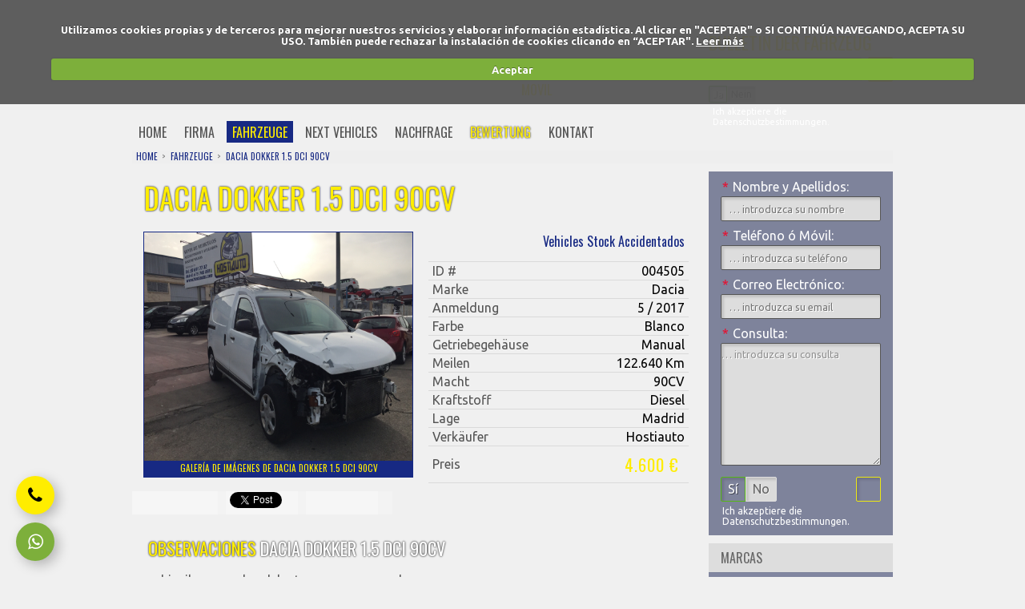

--- FILE ---
content_type: text/html; charset=UTF-8
request_url: https://de.hostiauto.com/fahrzeuge/dacia-dokker-15-dci-90cv_4505/
body_size: 5696
content:
<!DOCTYPE html>
<html lang="de">
	<head>
		<meta charset="utf-8">
				<title>DACIA DOKKER 1.5 DCI 90CV</title>			
		<meta name="description" content="">
		<meta name="keywords" content="">
		<meta name="robots" content="index,follow">
		<link rel="schema.DC" href="http://purl.org/dc/elements/1.1/">
		<meta name="DC.title" content="DACIA DOKKER 1.5 DCI 90CV">
		<meta name="DC.description" content="">
		<meta name="DC.publisher" content="//www.google.com/+hostiauto">		
				<meta name="geo.region" content="ES-MD">
		<meta name="geo.placename" content="San Mart&iacute;n de la Vega">
		<meta name="geo.position" content="40.2;-3.6">
		<meta name="ICBM" content="40.2,-3.6">
		<meta name="viewport" content="width=device-width, minimum-scale=1.0, maximum-scale=1.0">
		<link href="//www.google.com/+hostiauto" rel="auhor" title="Hostiauto en Google+">
		<link href="//www.google.com/+hostiauto" rel="publisher" title="Hostiauto en Google+">
		<link rel="alternate" hreflang="es" href="http://www.hostiauto.com">		<link rel="alternate" hreflang="en" href="http://en.hostiauto.com">		<link rel="alternate" hreflang="fr" href="http://fr.hostiauto.com">				<link rel="alternate" hreflang="pl" href="http://pl.hostiauto.com">		<link rel="alternate" hreflang="ro" href="http://ro.hostiauto.com">		<link rel="alternate" hreflang="pt" href="http://pt.hostiauto.com">		<link rel="apple-touch-icon" sizes="180x180" href="/apple-touch-icon.png">
		<link rel="icon" type="image/png" href="/favicon-32x32.png" sizes="32x32">
		<link rel="icon" type="image/png" href="/favicon-16x16.png" sizes="16x16">
		<link rel="manifest" href="/manifest.json">
		<link rel="mask-icon" href="/safari-pinned-tab.svg" color="#5bbad5">
		<meta name="apple-mobile-web-app-title" content="Hostiauto">
		<meta name="application-name" content="Hostiauto">
		<meta name="theme-color" content="#ffffff">
		<link href="//maxcdn.bootstrapcdn.com/font-awesome/4.6.3/css/font-awesome.min.css" media="screen" rel="stylesheet" type="text/css">
		<link href="/css/default.css" media="screen" rel="stylesheet" type="text/css">
		<!--[if lt IE 9]><link href="/css/fancybox-ie.css" media="screen" rel="stylesheet" type="text/css"><![endif]-->	  		
		<link href="//fonts.googleapis.com/css?family=Oswald:400,700|Ubuntu:400,700" rel="stylesheet" type="text/css">
		<link href="/css/default.css" media="screen" rel="stylesheet" type="text/css">
		<link rel="stylesheet" href="//maxcdn.bootstrapcdn.com/font-awesome/4.3.0/css/font-awesome.min.css">
				<link href="/css/fancybox.css" media="screen" rel="stylesheet" type="text/css">
		<!--[if lt IE 9]><link href="/css/fancybox-ie.css" media="screen" rel="stylesheet" type="text/css"><![endif]-->
				
		<link href="/js/cookieCuttr/cookiecuttr.css" media="screen" rel="stylesheet" type="text/css">
		<!-- Rich Snippets -->
		<script type="application/ld+json">
		{ "@context" : "http://schema.org",
		  "@type" : "Organization",
		  "name" : "Hostiauto",
		  "url" : "http://de.hostiauto.com",
		  "logo" : "http://de.hostiauto.com/img/maq/logo.png",
		  "sameAs" : [
		  	"https://www.facebook.com/hostiauto.cars",
		    "https://twitter.com/hostiauto",    
		    "https://www.google.com/+hostiauto",
		    "https://www.youtube.com/c/hostiauto",
		    "http://www.hostiauto.com/blog/feed/"
		  ],
		  "contactPoint" : [
		    { "@type" : "ContactPoint",
		      "telephone" : "+34-916917732",
		      "contactType" : "customer service",
		      "availableLanguage" : ["Spansh","English","French","Polish","Romanian","Portuguese"]
		    } , {
		      "@type" : "ContactPoint",
		      "telephone" : "+34-675748091",
		      "contactType" : "customer service",
		      "availableLanguage" : ["Spansh","English","French","Polish","Romanian","Portuguese"]
		    } , {
		      "@type" : "ContactPoint",
		      "telephone" : "+34-910052340",
		      "contactType" : "customer service",
		      "availableLanguage" : ["Spansh","English","French","Polish","Romanian","Portuguese"]
		    }
		  ]
		}
		</script>
	</head>
	
	<body>
	  <div id="fb-root"></div>
		<h1><a href="/" id="top" title="Kauf von Autos">Kauf von Autos</a></h1>
	
		<!-- Header :: DACIA DOKKER 1.5 DCI 90CV -->
	  <div id="header">
	    <div id="language">
	        <ul>
	            <li><a href="http://www.hostiauto.com" id="es">es</a></li>
	            <li><a href="http://en.hostiauto.com" id="en">en</a></li>
	            <li><a href="http://fr.hostiauto.com" id="fr">fr</a></li>
	            <li><a href="http://de.hostiauto.com" id="de">fr</a></li>
	            <li><a href="http://pl.hostiauto.com" id="pl">pl</a></li>
	            <li><a href="http://ro.hostiauto.com" id="ro">ro</a></li>                
	            <li><a href="http://pt.hostiauto.com" id="pt">pt</a></li>
	        </ul>  
	   </div> 
	   <div id="hgroup">
	    <div id="telephones">    	 
	    	<div>
	      	    <strong class="phone">+34 91 691 77 32</strong>
	            <span class="mobile"><em>Movil</em> +34 675 74 80 91</span>
			    	        </div>
	    </div>  
			<div id="newsletter">
		      	<h6>Bulletin der Fahrzeug</h6>
	        <form id="frm_newsletter" name="frm_newsletter" action="/newsletter/" method="post" enctype="multipart/form-data">
	        	<div class="inline">
	            <input type="text" id="email_news" name="email_news" value="... geben Sie einfach Ihre E-Mail" class="email required">
	            <input type="submit" class="send" name="send">
	          </div>
	          <div class="switch newsletter">
	            <div class="enable selected" title="Ja">Ja</div>
	            <div class="disable" title="Nein">Nein</div>            
	            <input id="privacy" name="privacy" type="checkbox" class="checkbox" checked="checked" value="1">
	          </div>
	          <div class="privacy">
	            <p>Ich akzeptiere die Datenschutzbestimmungen.</p>
	          </div>          
	        </form>    
	    </div>          
	  </div>    
	  
	    <div id="menu">
	    	<div id="mobile">Menú<i class="fa fa-bars"></i></div>
		      <dl>
		        <dd><a href="/" title="Home">home</a></dd>
		        <dd><a href="/firma/" title="Firma">firma</a></dd>
		        <dd><a href="/fahrzeuge/" class="selected" title="Fahrzeuge">fahrzeuge</a></dd>
		        <dd><a href="/next-vehicles/" title="Next Vehicles">next vehicles</a></dd>
		        <dd><a href="/nachfrage/" title="Nachfrage">nachfrage</a></dd>
		        <dd><a href="/bewertung/" class="shine" title="Bewertung">bewertung</a></dd>
		        <dd><a href="/kontakt/" title="Kontakt">kontakt</a></dd>
		      </dl>
		    </div>
	   </div>  
	  
	  <!-- Section :: DACIA DOKKER 1.5 DCI 90CV -->
	  <div id="section">
	    <!-- Navigation :: DACIA DOKKER 1.5 DCI 90CV -->
        <ul id="navigation" vocab="http://schema.org/" typeof="BreadcrumbList">
    	  
    	<li class="first" property="itemListElement" typeof="ListItem">
    		<a property="item" typeof="WebPage" href="http://de.hostiauto.com" title="Wir kaufen Ihren Unfallwagen">
    			<span property="name">Home</span>
    			<meta property="position" content="1">    		
    		</a>
    	</li>
    	    	    	<li property="itemListElement" typeof="ListItem">
    		<a property="item" typeof="WebPage" href="http://de.hostiauto.com/fahrzeuge/" title="Fahrzeuge für den Verkauf in Hostiauto">
    			<span property="name">Fahrzeuge</span>
    			<meta property="position" content="2">    		
    		</a>
    	</li>      		    
    	<li>
    		<a href="http://de.hostiauto.com/fahrzeuge/dacia-dokker-15-dci-90cv_4505/" title="DACIA DOKKER 1.5 DCI 90CV">
    			DACIA DOKKER 1.5 DCI 90CV		
    		</a>
    	</li>   
    	   			
    </ul>
		    <div id="right">		
	    <div class="form">
			      <form name="frm" id="frm" action="/fahrzeuge/dacia-dokker-15-dci-90cv_4505/" method="post" enctype="multipart/form-data">
      	<input type="hidden" name="enviar_frm" id="enviar_frm" value="0">
		        <label for="name">Nombre y Apellidos: <span>*</span></label>
        <input name="name" id="name" type="text" placeholder="&hellip; introduzca su nombre" class="required"> 
        <label for="phone">Teléfono ó Móvil: <span>*</span></label>
        <input name="phone" id="phone" type="text" placeholder="&hellip; introduzca su teléfono" class="required">           
        <label for="email">Correo Electrónico: <span>*</span></label>
        <input name="email" id="email" type="text" placeholder="&hellip; introduzca su email" class="email required">                                     
        <label for="query">Consulta: <span>*</span></label>
        <textarea name="query" id="query" rows="7" cols="25" class="required">&hellip; introduzca su consulta</textarea>    
          
        <input type="image" id="enviar" name="enviar" class="send"  src="/img/maq/img-footer-send.png">
        
        <div class="switch">
          <div class="enable selected" title="Sí">Sí</div>
          <div class="disable" title="No">No</div>            
          <input id="privacy" name="privacy" type="checkbox" class="checkbox" checked="checked" value="1">
        </div>
        <div class="clear">
          <p>Ich akzeptiere die Datenschutzbestimmungen.</p>
        </div>
        
      </form>
    </div>
    	<div class="sidebar">
    	<p>Marcas</p>
		<dl>
			<dd><a href="/fahrzeuge/audi_m6/" title="Audi">Audi</a></dd>
			<dd><a href="/fahrzeuge/bmw_m12/" title="Bmw">Bmw</a></dd>
			<dd><a href="/fahrzeuge/citroen_m16/" title="Citroen">Citroen</a></dd>
			<dd><a href="/fahrzeuge/dacia_m19/" title="Dacia">Dacia</a></dd>
			<dd><a href="/fahrzeuge/fiat_m26/" title="Fiat">Fiat</a></dd>
			<dd><a href="/fahrzeuge/ford_m27/" title="Ford">Ford</a></dd>
			<dd><a href="/fahrzeuge/kia_m37/" title="Kia">Kia</a></dd>
			<dd><a href="/fahrzeuge/land-rover_m40/" title="Land Rover">Land Rover</a></dd>
			<dd><a href="/fahrzeuge/mercedes-benz_m47/" title="Mercedes Benz">Mercedes Benz</a></dd>
			<dd><a href="/fahrzeuge/mini_m49/" title="Mini">Mini</a></dd>
			<dd><a href="/fahrzeuge/mitsubishi_m50/" title="Mitsubishi">Mitsubishi</a></dd>
			<dd><a href="/fahrzeuge/nissan_m52/" title="Nissan">Nissan</a></dd>
			<dd><a href="/fahrzeuge/peugeot_m54/" title="Peugeot">Peugeot</a></dd>
			<dd><a href="/fahrzeuge/renault_m58/" title="Renault">Renault</a></dd>
			<dd><a href="/fahrzeuge/seat_m64/" title="Seat">Seat</a></dd>
			<dd><a href="/fahrzeuge/skoda_m65/" title="Skoda">Skoda</a></dd>
			<dd><a href="/fahrzeuge/ssangyong_m67/" title="Ssangyong">Ssangyong</a></dd>
			<dd><a href="/fahrzeuge/trunque_m125/" title="TRUNQUE ">TRUNQUE </a></dd>
			<dd><a href="/fahrzeuge/volvo_m78/" title="Volvo">Volvo</a></dd>
      	</dl>        
    </div>
	<div class="sidebar">
    	<p>Vehículos</p>
		<dl>
			<dd><a href="/fahrzeuge/accidentados_f1/" title="Accidentados">Accidentados</a></dd>
			<dd><a href="/fahrzeuge/averiados_f2/" title="Averiados">Averiados</a></dd>
			<dd><a href="/fahrzeuge/ocasion_f3/" title="Ocasión">Ocasión</a></dd>
      	</dl>        
    </div>
			    
    <div class="form">
			      <form name="frm_search" id="frm_search" action="/buscador/" method="post" enctype="multipart/form-data">
      	<input type="hidden" name="enviar_frm" id="enviar_frm" value="0" />
                <label for="busqueda">Búsqueda: <span>*</span></label>
        <input name="busqueda" id="busqueda" type="text" value="&hellip; inserte su búsqueda" class="required" /> 
        
        <input type="image" id="enviar_search" name="enviar_search" class="send" src="/img/maq/img-footer-send.png" />
        
      </form>
    </div>
    		    </div>
		    <div itemscope itemtype="http://schema.org/Product" id="content">
<h2 itemprop="name">DACIA DOKKER 1.5 DCI 90CV</h2>
			<div class="detail">
				<div class="img-big"><img loading="lazy" src="http://www.hostiauto.com/multimedia/elementos/4505/imgs/imagen_103972.jpg" width="335" height="285" alt="DACIA DOKKER 1.5 DCI 90CV" title="DACIA DOKKER 1.5 DCI 90CV" /><a href="/multimedia/elementos/4505/imgs/imagen_103972.jpg" title="DACIA DOKKER 1.5 DCI 90CV">Galería de imágenes de DACIA DOKKER 1.5 DCI 90CV</a></div>
				<ol>																				
<li><em class="category">Vehicles Stock Accidentados</em></li>					
<li><em>ID #</em> <span itemprop="mpn">004505</span></li><li><em>Marke</em> <span itemprop="brand">Dacia</span></li><li><em>Anmeldung</em> <span>5 / 2017</span></li><li><em>Farbe</em> <span>Blanco</span></li><li><em>Getriebegehäuse</em> <span>Manual</span></li>          
<li><em>Meilen</em> <span>122.640 Km</span></li>	
<li><em>Macht</em> <span>90CV</span></li>	
<li><em>Kraftstoff</em> <span>Diesel</span></li>		
<li><em>Lage</em> <span>Madrid</span></li>				</ol>
				<ol itemprop="offers" itemscope itemtype="http://schema.org/Offer">
					<li>
						<meta itemprop="priceCurrency" content="EUR">
						<link itemprop="itemCondition" href="http://schema.org/UsedCondition">
						 
						<link itemprop="availability" href="http://schema.org/OutOfStock">
												<em>Verkäufer</em> <span itemprop="seller">Hostiauto</span>
					</li>							
<li><em class="price">Preis</em> <span itemprop="price" class="price">4.600 &euro;</span></li> 
      	</ol>
        <ul class="social_share">
        	<li><div class="fb-like" data-href="http://de.hostiauto.com/fahrzeuge/dacia-dokker-15-dci-90cv_4505/" data-send="false" data-layout="button_count" data-width="450" data-show-faces="false"></div></li>
          <li class="twitter"><a href="https://twitter.com/share" data-url="http://de.hostiauto.com/fahrzeuge/dacia-dokker-15-dci-90cv_4505/" class="twitter-share-button" data-lang="es">Twittear</a><script>!function(d,s,id){var js,fjs=d.getElementsByTagName(s)[0];if(!d.getElementById(id)){js=d.createElement(s);js.id=id;js.src="//platform.twitter.com/widgets.js";fjs.parentNode.insertBefore(js,fjs);}}(document,"script","twitter-wjs");</script></li>
          <li class="google"><g:plusone size="medium" href="http://de.hostiauto.com/fahrzeuge/dacia-dokker-15-dci-90cv_4505/"></g:plusone></li>
        </ul>
        
        <div id="form-mobile">
        	<h4>Información <strong>DACIA DOKKER 1.5 DCI 90CV</strong></h4> 
        	    <div class="form">
			      <form name="frm" id="frm" action="/fahrzeuge/dacia-dokker-15-dci-90cv_4505/" method="post" enctype="multipart/form-data">
      	<input type="hidden" name="enviar_frm" id="enviar_frm" value="0">
		        <label for="name">Nombre y Apellidos: <span>*</span></label>
        <input name="name" id="name" type="text" placeholder="&hellip; introduzca su nombre" class="required"> 
        <label for="phone">Teléfono ó Móvil: <span>*</span></label>
        <input name="phone" id="phone" type="text" placeholder="&hellip; introduzca su teléfono" class="required">           
        <label for="email">Correo Electrónico: <span>*</span></label>
        <input name="email" id="email" type="text" placeholder="&hellip; introduzca su email" class="email required">                                     
        <label for="query">Consulta: <span>*</span></label>
        <textarea name="query" id="query" rows="7" cols="25" class="required">&hellip; introduzca su consulta</textarea>    
          
        <input type="image" id="enviar" name="enviar" class="send"  src="/img/maq/img-footer-send.png">
        
        <div class="switch">
          <div class="enable selected" title="Sí">Sí</div>
          <div class="disable" title="No">No</div>            
          <input id="privacy" name="privacy" type="checkbox" class="checkbox" checked="checked" value="1">
        </div>
        <div class="clear">
          <p>Ich akzeptiere die Datenschutzbestimmungen.</p>
        </div>
        
      </form>
    </div>
            </div>
                
		
				<div id="description">
          <h4>Observaciones <strong>DACIA DOKKER 1.5 DCI 90CV</strong></h4>   
          <span itemprop="description"><p>vehicuilo con golpe delantero,arranca y anda..</p>
</span>
        </div>
				
        <h4>Fotos <strong>DACIA DOKKER 1.5 DCI 90CV</strong></h4>     
        <dl id="gallery">
  			          <dd><a href="/multimedia/elementos/4505/imgs/imagen_103979.jpg" title="DACIA DOKKER 1.5 DCI 90CV">DACIA DOKKER 1.5 DCI 90CV</a><img loading="lazy" src="http://www.hostiauto.com/multimedia/elementos/4505/imgs/imagen_103979.jpg" width="335" height="285" alt="DACIA DOKKER 1.5 DCI 90CV" title="DACIA DOKKER 1.5 DCI 90CV" /></dd>
  			          <dd><a href="/multimedia/elementos/4505/imgs/imagen_103974.jpg" title="DACIA DOKKER 1.5 DCI 90CV">DACIA DOKKER 1.5 DCI 90CV</a><img loading="lazy" src="http://www.hostiauto.com/multimedia/elementos/4505/imgs/imagen_103974.jpg" width="335" height="285" alt="DACIA DOKKER 1.5 DCI 90CV" title="DACIA DOKKER 1.5 DCI 90CV" /></dd>
  			          <dd><a href="/multimedia/elementos/4505/imgs/imagen_103975.jpg" title="DACIA DOKKER 1.5 DCI 90CV">DACIA DOKKER 1.5 DCI 90CV</a><img loading="lazy" src="http://www.hostiauto.com/multimedia/elementos/4505/imgs/imagen_103975.jpg" width="335" height="285" alt="DACIA DOKKER 1.5 DCI 90CV" title="DACIA DOKKER 1.5 DCI 90CV" /></dd>
  			          <dd><a href="/multimedia/elementos/4505/imgs/imagen_103981.jpg" title="DACIA DOKKER 1.5 DCI 90CV">DACIA DOKKER 1.5 DCI 90CV</a><img loading="lazy" src="http://www.hostiauto.com/multimedia/elementos/4505/imgs/imagen_103981.jpg" width="335" height="285" alt="DACIA DOKKER 1.5 DCI 90CV" title="DACIA DOKKER 1.5 DCI 90CV" /></dd>
  			          <dd><a href="/multimedia/elementos/4505/imgs/imagen_103980.jpg" title="DACIA DOKKER 1.5 DCI 90CV">DACIA DOKKER 1.5 DCI 90CV</a><img loading="lazy" src="http://www.hostiauto.com/multimedia/elementos/4505/imgs/imagen_103980.jpg" width="335" height="285" alt="DACIA DOKKER 1.5 DCI 90CV" title="DACIA DOKKER 1.5 DCI 90CV" /></dd>
  			          <dd><a href="/multimedia/elementos/4505/imgs/imagen_103978.jpg" title="DACIA DOKKER 1.5 DCI 90CV">DACIA DOKKER 1.5 DCI 90CV</a><img loading="lazy" src="http://www.hostiauto.com/multimedia/elementos/4505/imgs/imagen_103978.jpg" width="335" height="285" alt="DACIA DOKKER 1.5 DCI 90CV" title="DACIA DOKKER 1.5 DCI 90CV" /></dd>
  			          <dd><a href="/multimedia/elementos/4505/imgs/imagen_103983.jpg" title="DACIA DOKKER 1.5 DCI 90CV">DACIA DOKKER 1.5 DCI 90CV</a><img loading="lazy" src="http://www.hostiauto.com/multimedia/elementos/4505/imgs/imagen_103983.jpg" width="335" height="285" alt="DACIA DOKKER 1.5 DCI 90CV" title="DACIA DOKKER 1.5 DCI 90CV" /></dd>
  			          <dd><a href="/multimedia/elementos/4505/imgs/imagen_103982.jpg" title="DACIA DOKKER 1.5 DCI 90CV">DACIA DOKKER 1.5 DCI 90CV</a><img loading="lazy" src="http://www.hostiauto.com/multimedia/elementos/4505/imgs/imagen_103982.jpg" width="335" height="285" alt="DACIA DOKKER 1.5 DCI 90CV" title="DACIA DOKKER 1.5 DCI 90CV" /></dd>
  			          <dd><a href="/multimedia/elementos/4505/imgs/imagen_103973.jpg" title="DACIA DOKKER 1.5 DCI 90CV">DACIA DOKKER 1.5 DCI 90CV</a><img loading="lazy" src="http://www.hostiauto.com/multimedia/elementos/4505/imgs/imagen_103973.jpg" width="335" height="285" alt="DACIA DOKKER 1.5 DCI 90CV" title="DACIA DOKKER 1.5 DCI 90CV" /></dd>
  			          <dd><a href="/multimedia/elementos/4505/imgs/imagen_103967.jpg" title="DACIA DOKKER 1.5 DCI 90CV">DACIA DOKKER 1.5 DCI 90CV</a><img loading="lazy" src="http://www.hostiauto.com/multimedia/elementos/4505/imgs/imagen_103967.jpg" width="335" height="285" alt="DACIA DOKKER 1.5 DCI 90CV" title="DACIA DOKKER 1.5 DCI 90CV" /></dd>
  			          <dd><a href="/multimedia/elementos/4505/imgs/imagen_103970.jpg" title="DACIA DOKKER 1.5 DCI 90CV">DACIA DOKKER 1.5 DCI 90CV</a><img loading="lazy" src="http://www.hostiauto.com/multimedia/elementos/4505/imgs/imagen_103970.jpg" width="335" height="285" alt="DACIA DOKKER 1.5 DCI 90CV" title="DACIA DOKKER 1.5 DCI 90CV" /></dd>
  			          <dd><a href="/multimedia/elementos/4505/imgs/imagen_103966.jpg" title="DACIA DOKKER 1.5 DCI 90CV">DACIA DOKKER 1.5 DCI 90CV</a><img loading="lazy" src="http://www.hostiauto.com/multimedia/elementos/4505/imgs/imagen_103966.jpg" width="335" height="285" alt="DACIA DOKKER 1.5 DCI 90CV" title="DACIA DOKKER 1.5 DCI 90CV" /></dd>
  			          <dd><a href="/multimedia/elementos/4505/imgs/imagen_103971.jpg" title="DACIA DOKKER 1.5 DCI 90CV">DACIA DOKKER 1.5 DCI 90CV</a><img loading="lazy" src="http://www.hostiauto.com/multimedia/elementos/4505/imgs/imagen_103971.jpg" width="335" height="285" alt="DACIA DOKKER 1.5 DCI 90CV" title="DACIA DOKKER 1.5 DCI 90CV" /></dd>
  			          <dd><a href="/multimedia/elementos/4505/imgs/imagen_103968.jpg" title="DACIA DOKKER 1.5 DCI 90CV">DACIA DOKKER 1.5 DCI 90CV</a><img loading="lazy" src="http://www.hostiauto.com/multimedia/elementos/4505/imgs/imagen_103968.jpg" width="335" height="285" alt="DACIA DOKKER 1.5 DCI 90CV" title="DACIA DOKKER 1.5 DCI 90CV" /></dd>
  			          <dd><a href="/multimedia/elementos/4505/imgs/imagen_103976.jpg" title="DACIA DOKKER 1.5 DCI 90CV">DACIA DOKKER 1.5 DCI 90CV</a><img loading="lazy" src="http://www.hostiauto.com/multimedia/elementos/4505/imgs/imagen_103976.jpg" width="335" height="285" alt="DACIA DOKKER 1.5 DCI 90CV" title="DACIA DOKKER 1.5 DCI 90CV" /></dd>
  			          <dd><a href="/multimedia/elementos/4505/imgs/imagen_103977.jpg" title="DACIA DOKKER 1.5 DCI 90CV">DACIA DOKKER 1.5 DCI 90CV</a><img loading="lazy" src="http://www.hostiauto.com/multimedia/elementos/4505/imgs/imagen_103977.jpg" width="335" height="285" alt="DACIA DOKKER 1.5 DCI 90CV" title="DACIA DOKKER 1.5 DCI 90CV" /></dd>
  			          <dd><a href="/multimedia/elementos/4505/imgs/imagen_103969.jpg" title="DACIA DOKKER 1.5 DCI 90CV">DACIA DOKKER 1.5 DCI 90CV</a><img loading="lazy" src="http://www.hostiauto.com/multimedia/elementos/4505/imgs/imagen_103969.jpg" width="335" height="285" alt="DACIA DOKKER 1.5 DCI 90CV" title="DACIA DOKKER 1.5 DCI 90CV" /></dd>
  			          <dd><a href="/multimedia/elementos/4505/imgs/imagen_103984.jpg" title="DACIA DOKKER 1.5 DCI 90CV">DACIA DOKKER 1.5 DCI 90CV</a><img loading="lazy" src="http://www.hostiauto.com/multimedia/elementos/4505/imgs/imagen_103984.jpg" width="335" height="285" alt="DACIA DOKKER 1.5 DCI 90CV" title="DACIA DOKKER 1.5 DCI 90CV" /></dd>
  			          <dd><a href="/multimedia/elementos/4505/imgs/imagen_103985.jpg" title="DACIA DOKKER 1.5 DCI 90CV">DACIA DOKKER 1.5 DCI 90CV</a><img loading="lazy" src="http://www.hostiauto.com/multimedia/elementos/4505/imgs/imagen_103985.jpg" width="335" height="285" alt="DACIA DOKKER 1.5 DCI 90CV" title="DACIA DOKKER 1.5 DCI 90CV" /></dd>
  			          <dd><a href="/multimedia/elementos/4505/imgs/imagen_103988.jpg" title="DACIA DOKKER 1.5 DCI 90CV">DACIA DOKKER 1.5 DCI 90CV</a><img loading="lazy" src="http://www.hostiauto.com/multimedia/elementos/4505/imgs/imagen_103988.jpg" width="335" height="285" alt="DACIA DOKKER 1.5 DCI 90CV" title="DACIA DOKKER 1.5 DCI 90CV" /></dd>
  			          <dd><a href="/multimedia/elementos/4505/imgs/imagen_103987.jpg" title="DACIA DOKKER 1.5 DCI 90CV">DACIA DOKKER 1.5 DCI 90CV</a><img loading="lazy" src="http://www.hostiauto.com/multimedia/elementos/4505/imgs/imagen_103987.jpg" width="335" height="285" alt="DACIA DOKKER 1.5 DCI 90CV" title="DACIA DOKKER 1.5 DCI 90CV" /></dd>
  			          <dd><a href="/multimedia/elementos/4505/imgs/imagen_103986.jpg" title="DACIA DOKKER 1.5 DCI 90CV">DACIA DOKKER 1.5 DCI 90CV</a><img loading="lazy" src="http://www.hostiauto.com/multimedia/elementos/4505/imgs/imagen_103986.jpg" width="335" height="285" alt="DACIA DOKKER 1.5 DCI 90CV" title="DACIA DOKKER 1.5 DCI 90CV" /></dd>
  			          <dd><a href="/multimedia/elementos/4505/imgs/imagen_104000.jpg" title="DACIA DOKKER 1.5 DCI 90CV">DACIA DOKKER 1.5 DCI 90CV</a><img loading="lazy" src="http://www.hostiauto.com/multimedia/elementos/4505/imgs/imagen_104000.jpg" width="335" height="285" alt="DACIA DOKKER 1.5 DCI 90CV" title="DACIA DOKKER 1.5 DCI 90CV" /></dd>
  			          <dd><a href="/multimedia/elementos/4505/imgs/imagen_103992.jpg" title="DACIA DOKKER 1.5 DCI 90CV">DACIA DOKKER 1.5 DCI 90CV</a><img loading="lazy" src="http://www.hostiauto.com/multimedia/elementos/4505/imgs/imagen_103992.jpg" width="335" height="285" alt="DACIA DOKKER 1.5 DCI 90CV" title="DACIA DOKKER 1.5 DCI 90CV" /></dd>
  			          <dd><a href="/multimedia/elementos/4505/imgs/imagen_103989.jpg" title="DACIA DOKKER 1.5 DCI 90CV">DACIA DOKKER 1.5 DCI 90CV</a><img loading="lazy" src="http://www.hostiauto.com/multimedia/elementos/4505/imgs/imagen_103989.jpg" width="335" height="285" alt="DACIA DOKKER 1.5 DCI 90CV" title="DACIA DOKKER 1.5 DCI 90CV" /></dd>
  			          <dd><a href="/multimedia/elementos/4505/imgs/imagen_103994.jpg" title="DACIA DOKKER 1.5 DCI 90CV">DACIA DOKKER 1.5 DCI 90CV</a><img loading="lazy" src="http://www.hostiauto.com/multimedia/elementos/4505/imgs/imagen_103994.jpg" width="335" height="285" alt="DACIA DOKKER 1.5 DCI 90CV" title="DACIA DOKKER 1.5 DCI 90CV" /></dd>
  			          <dd><a href="/multimedia/elementos/4505/imgs/imagen_103995.jpg" title="DACIA DOKKER 1.5 DCI 90CV">DACIA DOKKER 1.5 DCI 90CV</a><img loading="lazy" src="http://www.hostiauto.com/multimedia/elementos/4505/imgs/imagen_103995.jpg" width="335" height="285" alt="DACIA DOKKER 1.5 DCI 90CV" title="DACIA DOKKER 1.5 DCI 90CV" /></dd>
  			          <dd><a href="/multimedia/elementos/4505/imgs/imagen_103996.jpg" title="DACIA DOKKER 1.5 DCI 90CV">DACIA DOKKER 1.5 DCI 90CV</a><img loading="lazy" src="http://www.hostiauto.com/multimedia/elementos/4505/imgs/imagen_103996.jpg" width="335" height="285" alt="DACIA DOKKER 1.5 DCI 90CV" title="DACIA DOKKER 1.5 DCI 90CV" /></dd>
  			          <dd><a href="/multimedia/elementos/4505/imgs/imagen_103997.jpg" title="DACIA DOKKER 1.5 DCI 90CV">DACIA DOKKER 1.5 DCI 90CV</a><img loading="lazy" src="http://www.hostiauto.com/multimedia/elementos/4505/imgs/imagen_103997.jpg" width="335" height="285" alt="DACIA DOKKER 1.5 DCI 90CV" title="DACIA DOKKER 1.5 DCI 90CV" /></dd>
  			          <dd><a href="/multimedia/elementos/4505/imgs/imagen_103998.jpg" title="DACIA DOKKER 1.5 DCI 90CV">DACIA DOKKER 1.5 DCI 90CV</a><img loading="lazy" src="http://www.hostiauto.com/multimedia/elementos/4505/imgs/imagen_103998.jpg" width="335" height="285" alt="DACIA DOKKER 1.5 DCI 90CV" title="DACIA DOKKER 1.5 DCI 90CV" /></dd>
  			          <dd><a href="/multimedia/elementos/4505/imgs/imagen_103999.jpg" title="DACIA DOKKER 1.5 DCI 90CV">DACIA DOKKER 1.5 DCI 90CV</a><img loading="lazy" src="http://www.hostiauto.com/multimedia/elementos/4505/imgs/imagen_103999.jpg" width="335" height="285" alt="DACIA DOKKER 1.5 DCI 90CV" title="DACIA DOKKER 1.5 DCI 90CV" /></dd>
  			          <dd><a href="/multimedia/elementos/4505/imgs/imagen_103993.jpg" title="DACIA DOKKER 1.5 DCI 90CV">DACIA DOKKER 1.5 DCI 90CV</a><img loading="lazy" src="http://www.hostiauto.com/multimedia/elementos/4505/imgs/imagen_103993.jpg" width="335" height="285" alt="DACIA DOKKER 1.5 DCI 90CV" title="DACIA DOKKER 1.5 DCI 90CV" /></dd>
  			          <dd><a href="/multimedia/elementos/4505/imgs/imagen_103990.jpg" title="DACIA DOKKER 1.5 DCI 90CV">DACIA DOKKER 1.5 DCI 90CV</a><img loading="lazy" src="http://www.hostiauto.com/multimedia/elementos/4505/imgs/imagen_103990.jpg" width="335" height="285" alt="DACIA DOKKER 1.5 DCI 90CV" title="DACIA DOKKER 1.5 DCI 90CV" /></dd>
  			          <dd><a href="/multimedia/elementos/4505/imgs/imagen_103991.jpg" title="DACIA DOKKER 1.5 DCI 90CV">DACIA DOKKER 1.5 DCI 90CV</a><img loading="lazy" src="http://www.hostiauto.com/multimedia/elementos/4505/imgs/imagen_103991.jpg" width="335" height="285" alt="DACIA DOKKER 1.5 DCI 90CV" title="DACIA DOKKER 1.5 DCI 90CV" /></dd>
  			        
        </dl>           
        					<hr /><h4>Características <strong>Motor y cambio</strong></h4><ul>   
          						<li>El vehiculo anda</li>
          						<li>Motor arranca</li>
                    </ul>
        					<hr /><h4>Características <strong>Carrocería</strong></h4><ul>   
          						<li>Airbags dañados</li>
          						<li>Golpe frontal</li>
                    </ul>
        					<hr /><h4>Características <strong>Extras</strong></h4><ul>   
          						<li>ABS</li>
          						<li>Airbag</li>
          						<li>Airbag acompañante</li>
          						<li>Airbags laterales</li>
          						<li>Aire acondicionado</li>
          						<li>Dirección asistida</li>
          						<li>Elevalunas eléctrico</li>
          						<li>Ordenador de abordo</li>
          						<li>Radio/CD</li>
                    </ul>
                
			</div>

    
    </div>    	
	  </div>
	  
	  
	  
	  <!-- Footer :: DACIA DOKKER 1.5 DCI 90CV -->
	  <div id="footer">
	  	<dl>
	    	<dd>
		      	<h6>Folgen Sie uns auf</h6>
		        <ul id="social">
		        	<li><a href="https://www.facebook.com/hostiauto.cars" id="facebook" title="Facebook" target="_blank">Facebook</a></li>
		        	<li><a href="https://twitter.com/hostiauto" id="twitter" title="Twitter" target="_blank">Twitter</a></li>		        	
		        	<li><a href="https://www.youtube.com/c/hostiauto" id="youtube" title="Youtube" target="_blank">Youtube</a></li>
		        	<li><a href="http://www.hostiauto.com/blog/feed/" id="rss" title="RSS" target="_blank">RSS</a></li>
		        </ul>
		    </dd>    
	    	<dd>
	      	<h6>Empfehlen !</h6>
	        <ul id="share">
	        	<li><div class="fb-like" data-href="http://de.hostiauto.com" data-send="false" data-layout="button_count" data-width="450" data-show-faces="false"></div></li>
	          <li><a href="https://twitter.com/share" data-url="http://de.hostiauto.com" class="twitter-share-button" data-lang="es">Twittear</a><script>!function(d,s,id){var js,fjs=d.getElementsByTagName(s)[0];if(!d.getElementById(id)){js=d.createElement(s);js.id=id;js.src="//platform.twitter.com/widgets.js";fjs.parentNode.insertBefore(js,fjs);}}(document,"script","twitter-wjs");</script></li>
	          <li><g:plusone size="medium" href="http://de.hostiauto.com"></g:plusone></li>
	        </ul>
	      </dd>  
	    	<dd>
	      	<h6>Site Map Hostiauto</h6>
	        <ul class="webmap">
          <li><a href="/" title="Home">Home</a></li>
          <li><a href="/firma/" title="Firma">Firma</a></li>
          <li><a href="/fahrzeuge/" title="Fahrzeuge">Fahrzeuge</a></li>
          <li><a href="/next-vehicles/" title="Next Vehicles">Next Vehicles</a></li>
        </ul>
        <ul class="webmap">
          <li><a href="/nachfrage/" title="Nachfrage">Nachfrage</a></li>
          <li><a href="/bewertung/" class="shine" title="Bewertung">Bewertung</a></li>
          <li><a href="/kontakt/" title="Kontakt">Kontakt</a></li>
          <li><a href="/rechtliche-hinweise/" title="Rechtliche Hinweise">Rechtliche Hinweise</a></li>
        </ul>
        <ul class="webmap">
          <li><a href="/datenschutz/" title="Datenschutz">Datenschutz</a></li>
          <li><a href="#top" title="Laden">Laden</a></li>
        </ul>
        
	      </dd>    
	    </dl>
	  </div>
	  
	  <!-- Contact :: DACIA DOKKER 1.5 DCI 90CV -->
	  <div id="contact">
	       <ul>
	           <li><a href="tel:34916917732" title="Llámanos ahora"><i class="fa fa-phone"></i></a></li>
	           <li><a href="https://api.whatsapp.com/send?phone=34675748091" title="Escríbenos ahora"><i class="fa fa-whatsapp"></i></a></li>
	       </ul>
	  </div>
	  
	  <!-- Copyright :: DACIA DOKKER 1.5 DCI 90CV -->
	  <div id="copyright">
	  	<div class="legal">
	      <p>2026 © HOSTIAUTO CARS, S.L. Alle Rechte vorbehalten.</p>
	    <div>
	  </div>	  		        
        <script type="text/javascript" src="//ajax.googleapis.com/ajax/libs/jquery/1.11.3/jquery.min.js"></script>
        <script type="text/javascript" src="//code.jquery.com/jquery-migrate-1.4.1.js"></script>	
        <script type="text/javascript" src="/js/jqueryFileUpload/vendor/jquery.ui.widget.js"></script>
        <script type="text/javascript" src="/js/jqueryFileUpload/jquery.iframe-transport.js"></script>
        <script type="text/javascript" src="/js/jqueryFileUpload/jquery.fileupload.js"></script>        		
        	
        <script type="text/javascript">var sessionId = 'r3pevmghn2ni2l399ovsogbd90';</script>   
                    
		<script type="text/javascript" src="/js/jquery.fancybox.js"></script>
						<script type="text/javascript" src="/js/jquery.cookie/jquery.cookie.js"></script>
		<script type="text/javascript" src="/js/cookieCuttr/jquery.cookiecuttr.js"></script>
		<script type="text/javascript" src="/js/default.js"></script>
	
		<script type="text/javascript">
		  window.___gcfg = {lang: 'de'};
		
		  (function() {
		    var po = document.createElement('script'); po.type = 'text/javascript'; po.async = true;
		    po.src = '//apis.google.com/js/plusone.js';
		    var s = document.getElementsByTagName('script')[0]; s.parentNode.insertBefore(po, s);
		  })();
		</script>
		<script type="text/javascript">(function(d, s, id) {
				var js, fjs = d.getElementsByTagName(s)[0];
				if (d.getElementById(id)) return;
				js = d.createElement(s); js.id = id;
				js.src = "//connect.facebook.net/es_ES/all.js#xfbml=1";
				fjs.parentNode.insertBefore(js, fjs);
			}(document, 'script', 'facebook-jssdk'));
		</script>	
			</body>
</html>


--- FILE ---
content_type: text/html; charset=utf-8
request_url: https://accounts.google.com/o/oauth2/postmessageRelay?parent=https%3A%2F%2Fde.hostiauto.com&jsh=m%3B%2F_%2Fscs%2Fabc-static%2F_%2Fjs%2Fk%3Dgapi.lb.en.2kN9-TZiXrM.O%2Fd%3D1%2Frs%3DAHpOoo_B4hu0FeWRuWHfxnZ3V0WubwN7Qw%2Fm%3D__features__
body_size: 158
content:
<!DOCTYPE html><html><head><title></title><meta http-equiv="content-type" content="text/html; charset=utf-8"><meta http-equiv="X-UA-Compatible" content="IE=edge"><meta name="viewport" content="width=device-width, initial-scale=1, minimum-scale=1, maximum-scale=1, user-scalable=0"><script src='https://ssl.gstatic.com/accounts/o/2580342461-postmessagerelay.js' nonce="xW0iXCpoDVincO2iUjl1Qg"></script></head><body><script type="text/javascript" src="https://apis.google.com/js/rpc:shindig_random.js?onload=init" nonce="xW0iXCpoDVincO2iUjl1Qg"></script></body></html>